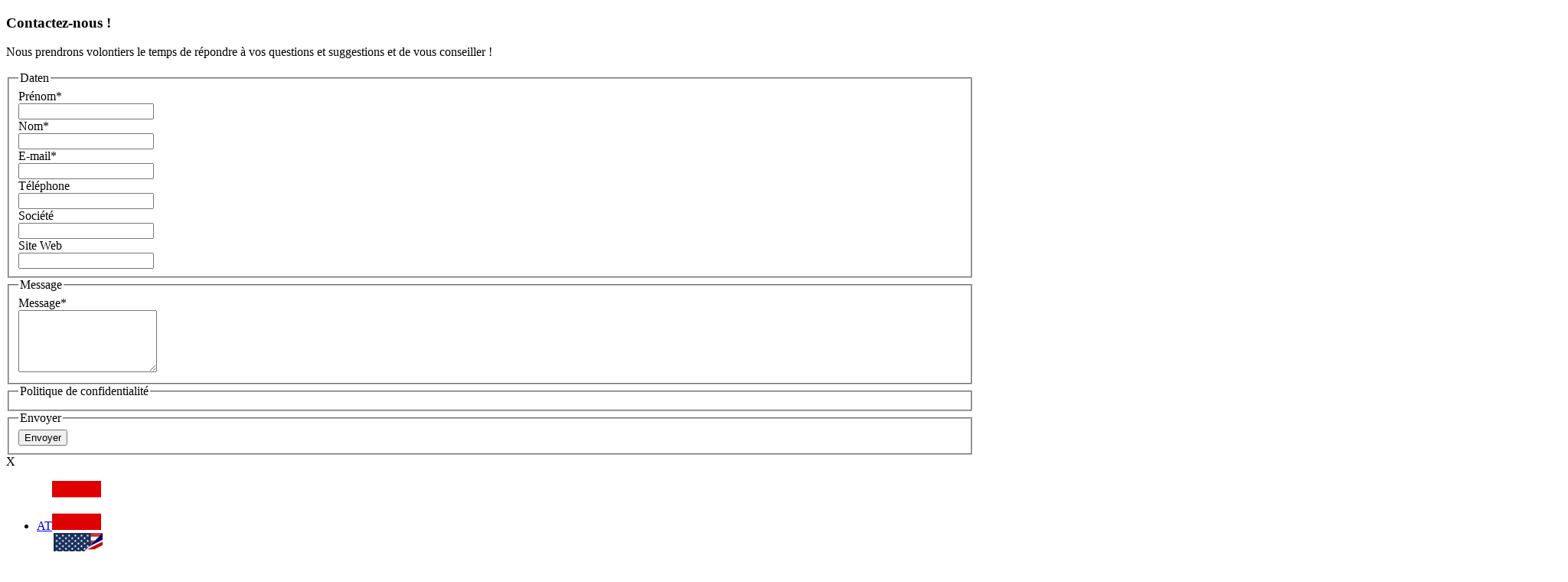

--- FILE ---
content_type: text/html; charset=utf-8
request_url: https://www.kitz-global.fr/lp/agence-de-traduction/traduction-de-sites-web-en-tcheque.html
body_size: 10509
content:
<!DOCTYPE html>
<html lang="fr-FR">
<head>

<meta charset="utf-8">
<!-- 
	Typo3 implementation FSnD Germany

	This website is powered by TYPO3 - inspiring people to share!
	TYPO3 is a free open source Content Management Framework initially created by Kasper Skaarhoj and licensed under GNU/GPL.
	TYPO3 is copyright 1998-2026 of Kasper Skaarhoj. Extensions are copyright of their respective owners.
	Information and contribution at https://typo3.org/
-->

<base href="https://www.kitz-global.fr/">
<link rel="shortcut icon" href="https://www.kitz-global.fr/fileadmin/bilder/favicon.png" type="image/png">

<meta name="generator" content="TYPO3 CMS" />
<meta name="description" content="Traduction de site Internet en tchèque pour toutes les branches – Agence de traduction certifiée ISO avec une qualité garantie" />
<meta name="viewport" content="width=device-width, user-scalable=yes" />
<meta name="keywords" content="traduction de sites Web tchèque, tchèque, site Web, site Internet, traduction, traductions, langues, rapide, localisation, expert, spécialiste, expérience, mots-clés, traducteur spécialisé, traducteurs spécialisés, qualité, CMS, références, coût, offre immédiate, boutique en ligne" />
<meta property="og:title" content="Traduction professionnelle de sites Web en tchèque" />
<meta property="og:description" content="Traduction de site Internet en tchèque pour toutes les branches – Agence de traduction certifiée ISO avec une qualité garantie" />
<meta name="twitter:card" content="summary" />
<meta name="twitter:title" content="Traduction professionnelle de sites Web en tchèque - Rapide et fiable" />
<meta name="twitter:description" content="Traduction de site Internet en tchèque pour toutes les branches – Agence de traduction certifiée ISO avec une qualité garantie" />
<meta name="made" content="FSnD Deutschland" />
<meta name="revisit-after" content="3 days" />
<meta name="identifier-url" content="https://www.kitz-global.fr" />
<meta name="abstract" content="Traduction de site Internet en tchèque pour toutes les branches – Agence de traduction certifiée ISO avec une qualité garantie" />


<link rel="stylesheet" type="text/css" href="https://www.kitz-global.fr/typo3conf/ext/om_cookie_manager/Resources/Public/Css/cookie_panel.css?1610920622" media="all">
<link rel="stylesheet" type="text/css" href="https://www.kitz-global.fr/typo3temp/assets/css/d42b6e1bdf.css?1731705792" media="all">
<link rel="stylesheet" type="text/css" href="https://www.kitz-global.fr/typo3conf/ext/fsnd_imageitems/Resources/Public/css/flexslider.css?1573523670" media="all">
<link rel="stylesheet" type="text/css" href="https://www.kitz-global.fr/typo3conf/ext/fsnd_imageitems/Resources/Public/css/fsndimageitems.css?1696277646" media="all">
<link rel="stylesheet" type="text/css" href="https://www.kitz-global.fr/typo3conf/ext/fsnd_videolist/Resources/Public/css/fsnd_videolist.css?1582627490" media="all">
<link rel="stylesheet" type="text/css" href="/typo3conf/ext/fsnd_translate/Resources/Public/Css/fsnd_translate.css?1652730079" media="all">
<link rel="stylesheet" type="text/css" href="/typo3conf/ext/fsnd_translate/Resources/Public/Css/dropzone.css?1610551963" media="all">
<link rel="stylesheet" type="text/css" href="/typo3conf/ext/fsnd_translate/Resources/Public/Css/animate.css?1609533495" media="all">
<link rel="stylesheet" type="text/css" href="/typo3conf/ext/fsnd_translate/Resources/Public/Css/font-awesome.min.css?1661478940" media="all">
<link rel="stylesheet" type="text/css" href="https://www.kitz-global.fr/typo3conf/ext/femanager/Resources/Public/Css/Main.min.css?1624567344" media="all">
<link rel="stylesheet" type="text/css" href="https://www.kitz-global.fr/typo3conf/ext/femanager/Resources/Public/Css/Additional.min.css?1624567344" media="all">
<link rel="stylesheet" type="text/css" href="https://www.kitz-global.fr/fileadmin/css/styles.css?1769602168" media="screen,print">
<link rel="stylesheet" type="text/css" href="https://www.kitz-global.fr/fileadmin/css/jquery-ui.css?1661476866" media="all">
<link rel="stylesheet" type="text/css" href="https://www.kitz-global.fr/fileadmin/css/bootstrap.min.css?1661476948" media="all">
<link rel="stylesheet" type="text/css" href="https://www.kitz-global.fr/fileadmin/css/bootstrap-select.min.css?1661476996" media="all">







<script id="om-cookie-consent" type="application/json">{"group-1":{"gtm":"essentiell"},"group-2":{"gtm":"google_analytics","cookie-1":{"header":["<!-- Global site tag (gtag.js) - Google Analytics -->\r\n<script async src=\"https:\/\/www.googletagmanager.com\/gtag\/js?id=G-VG9E1YMDBD\"><\/script>\r\n<script>\r\nwindow.dataLayer = window.dataLayer || [];\r\nfunction gtag(){dataLayer.push(arguments);}\r\ngtag('js', new Date());\r\n\r\ngtag('config', 'G-VG9E1YMDBD');\r\n<\/script>"]}}}</script>
<title>Traduction professionnelle de sites Web en tchèque - Rapide et fiable</title><link rel="apple-touch-icon" href="https://www.kitz-global.fr/apple-touch.png"/>            <!-- Matomo -->
            <script type="text/javascript">
        var _paq = window._paq = window._paq || [];
        /* tracker methods like "setCustomDimension" should be called before "trackPageView" */
        _paq.push(["setDocumentTitle", document.domain + "/" + document.title]);
        _paq.push(['trackPageView']);
        _paq.push(['enableLinkTracking']);
        (function() {
            var u="https://piwik.fsnd.net/";
            _paq.push(['setTrackerUrl', u+'matomo.php']);
            _paq.push(['setSiteId', '65']);
            var d=document, g=d.createElement('script'), s=d.getElementsByTagName('script')[0];
            g.type='text/javascript'; g.async=true; g.src=u+'matomo.js'; s.parentNode.insertBefore(g,s);
        })();
        </script>
        <!-- End Matomo Code -->  <!-- TrustBox script -->
<script type="text/javascript" src="//widget.trustpilot.com/bootstrap/v5/tp.widget.bootstrap.min.js" async></script>
<!-- End TrustBox script -->
    
    <script type="application/ld+json">
        {
        "@context": "https://schema.org",
        "@type": "LocalBusiness",
        "name": "Kitz Gobal e.U.",
        "url": "https://www.kitz-global.at",
        "logo": "https://www.kitz-global.at/fileadmin/templates/images/logo.svg",
        "image": "https://www.kitz-global.at/apple-touch.png",
        "address": {
                    "@type": "PostalAddress",
                    "streetAddress": "Niederhofen 22",
                    "postalCode": "6380",
                    "addressLocality": "St. Johann in Tirol",
                    "addressCountry": {
                                       "@type": "Country",
                                       "name": "AT"
                                      }
                    },
        "telephone": "+43-664-5856293"
        }
        </script>


<link rel="alternate" hreflang="de-AT" href="https://www.kitz-global.at/lp/uebersetzungsbuero/webseite-uebersetzung-tschechisch.html"/>
<link rel="alternate" hreflang="en-GB" href="https://www.kitz-global.co.uk/lp/translation-agency/website-translation-czech.html"/>
<link rel="alternate" hreflang="nl-NL" href="https://www.kitz-global.nl/lp/vertaalbureau/vertaling-website-tsjechisch.html"/>
<link rel="alternate" hreflang="fr-FR" href="https://www.kitz-global.fr/lp/agence-de-traduction/traduction-de-sites-web-en-tcheque.html"/>
<link rel="alternate" hreflang="de-DE" href="https://www.kitz-global.de/lp/uebersetzungsbuero/webseitenuebersetzung-tschechisch.html"/>
<link rel="alternate" hreflang="x-default" href="https://www.kitz-global.at/lp/uebersetzungsbuero/webseite-uebersetzung-tschechisch.html"/>

<link rel="canonical" href="https://www.kitz-global.fr/lp/agence-de-traduction/traduction-de-sites-web-en-tcheque.html"/>


<!-- This site is optimized with the Yoast SEO for TYPO3 plugin - https://yoast.com/typo3-extensions-seo/ -->
<script type="application/ld+json">[{"@context":"https:\/\/www.schema.org","@type":"BreadcrumbList","itemListElement":[{"@type":"ListItem","position":1,"item":{"@id":"https:\/\/www.kitz-global.fr\/","name":"root Kitz Global"}},{"@type":"ListItem","position":2,"item":{"@id":"https:\/\/www.kitz-global.fr\/landing-pages.html","name":"Landing Pages"}},{"@type":"ListItem","position":3,"item":{"@id":"https:\/\/www.kitz-global.fr\/lp\/agence-de-traduction.html","name":"Agence de traduction"}},{"@type":"ListItem","position":4,"item":{"@id":"https:\/\/www.kitz-global.fr\/lp\/agence-de-traduction\/traduction-de-sites-web-en-tcheque.html","name":"Traduction de sites Web en tch\u00e8que"}}]}];</script>
</head>
<body id="page" class="stdPage landingPage">



  <div id="topBarWrapper" class="pageContent">
      <div id="contactWrapper" class="contactWrapper"><div id="contactDropdown" class="stdContent">
<!-- FSnD Layout/Default.html layout: 0, frame: default -->
<div id="c8" class="frame frame-default frame-type-text frame-layout-0"><a id="c1967"></a><!-- FSnD Header/All.html layout: 0--><header class='linkAlign hasTextBody'
        ><!-- FSnD Partials Header/Header.html layout: 0, header layout: 3 --><h3 class=" headerItem headerItem3">
            
                  Contactez-nous !
               
			</h3><!-- FSnD Partials Header/Header.html end --></header><!-- FSnD Header/All.html end --><div class="contentBody" id="contentBody8"><!-- Text.html section Main --><p>Nous prendrons volontiers le temps de répondre à vos questions et suggestions et de vous conseiller !</p><!-- Text.html section Main end --><!-- after render section Main --></div></div>
<!-- FSnD Layout/Default.html end -->


<!-- FSnD Layout/Default.html layout: 0, frame: default -->
<div id="c60" class="frame frame-default frame-type-list frame-layout-0"><a id="c1968"></a><!-- FSnD Header/All.html layout: 0--><!-- FSnD Header/All.html end --><div class="contentBody" id="contentBody60"><div class="tx-powermail"><div class="container-fluid"><form data-parsley-validate="data-parsley-validate" data-validate="html5" data-powermail-ajax="true" data-powermail-form="1" enctype="multipart/form-data" name="field" class="powermail_form powermail_form_1 nolabel  " action="/lp/agence-de-traduction/traduction-de-sites-web-en-tcheque.html?tx_powermail_pi1%5Baction%5D=create&amp;tx_powermail_pi1%5Bcontroller%5D=Form&amp;cHash=bf3be232510d05c3f9a282073b996533#c60" method="post"><div><input type="hidden" name="tx_powermail_pi1[__referrer][@extension]" value="Powermail" /><input type="hidden" name="tx_powermail_pi1[__referrer][@vendor]" value="In2code" /><input type="hidden" name="tx_powermail_pi1[__referrer][@controller]" value="Form" /><input type="hidden" name="tx_powermail_pi1[__referrer][@action]" value="form" /><input type="hidden" name="tx_powermail_pi1[__referrer][arguments]" value="YTowOnt9939a915ceea8ea2929564d5f52181e4360f0cd2f" /><input type="hidden" name="tx_powermail_pi1[__referrer][@request]" value="a:4:{s:10:&quot;@extension&quot;;s:9:&quot;Powermail&quot;;s:11:&quot;@controller&quot;;s:4:&quot;Form&quot;;s:7:&quot;@action&quot;;s:4:&quot;form&quot;;s:7:&quot;@vendor&quot;;s:7:&quot;In2code&quot;;}f38ab889546f12039b7cdba605279f983779998e" /><input type="hidden" name="tx_powermail_pi1[__trustedProperties]" value="a:2:{s:5:&quot;field&quot;;a:8:{s:7:&quot;vorname&quot;;i:1;s:8:&quot;nachname&quot;;i:1;s:6:&quot;e_mail&quot;;i:1;s:7:&quot;telefon&quot;;i:1;s:5:&quot;firma&quot;;i:1;s:8:&quot;webseite&quot;;i:1;s:9:&quot;nachricht&quot;;i:1;s:4:&quot;__hp&quot;;i:1;}s:4:&quot;mail&quot;;a:1:{s:4:&quot;form&quot;;i:1;}}b074791cf30fe050d19f5c46a39c6d1926c5ae27" /></div><fieldset class="powermail_fieldset powermail_fieldset_1 layout2"><legend class="powermail_legend">Daten</legend><div class="row"><div class="powermail_fieldwrap powermail_fieldwrap_type_input powermail_fieldwrap_vorname layout2 "><label for="powermail_field_vorname" class="powermail_label" title="">
        Prénom<span class="mandatory">*</span></label><div class="powermail_field"><input required="required" aria-required="true" data-parsley-required-message="Ce champ doit être complété!" data-parsley-trigger="change" class="powermail_input  " id="powermail_field_vorname" type="text" name="tx_powermail_pi1[field][vorname]" value="" /></div></div><div class="powermail_fieldwrap powermail_fieldwrap_type_input powermail_fieldwrap_nachname layout2 "><label for="powermail_field_nachname" class="powermail_label" title="">
        Nom<span class="mandatory">*</span></label><div class="powermail_field"><input required="required" aria-required="true" data-parsley-required-message="Ce champ doit être complété!" data-parsley-trigger="change" class="powermail_input  " id="powermail_field_nachname" type="text" name="tx_powermail_pi1[field][nachname]" value="" /></div></div></div><div class="row"><div class="powermail_fieldwrap powermail_fieldwrap_type_input powermail_fieldwrap_e_mail layout2 "><label for="powermail_field_e_mail" class="powermail_label" title="">
        E-mail<span class="mandatory">*</span></label><div class="powermail_field"><input required="required" aria-required="true" data-parsley-required-message="Ce champ doit être complété!" data-parsley-trigger="change" data-parsley-error-message="Ceci n'est pas une adresse e-mail valide !" class="powermail_input  " id="powermail_field_e_mail" type="email" name="tx_powermail_pi1[field][e_mail]" value="" /></div></div><div class="powermail_fieldwrap powermail_fieldwrap_type_input powermail_fieldwrap_telefon layout2 "><label for="powermail_field_telefon" class="powermail_label" title="">
        Téléphone
    </label><div class="powermail_field"><input class="powermail_input  " id="powermail_field_telefon" type="text" name="tx_powermail_pi1[field][telefon]" value="" /></div></div></div><div class="row"><div class="powermail_fieldwrap powermail_fieldwrap_type_input powermail_fieldwrap_firma layout2 "><label for="powermail_field_firma" class="powermail_label" title="">
        Société
    </label><div class="powermail_field"><input class="powermail_input  " id="powermail_field_firma" type="text" name="tx_powermail_pi1[field][firma]" value="" /></div></div><div class="powermail_fieldwrap powermail_fieldwrap_type_input powermail_fieldwrap_webseite layout2 "><label for="powermail_field_webseite" class="powermail_label" title="">
        Site Web
    </label><div class="powermail_field"><input class="powermail_input  " id="powermail_field_webseite" type="text" name="tx_powermail_pi1[field][webseite]" value="" /></div></div></div></fieldset><fieldset class="powermail_fieldset powermail_fieldset_2 layout1"><legend class="powermail_legend">Message</legend><div class="row"><div class="powermail_fieldwrap powermail_fieldwrap_type_textarea powermail_fieldwrap_nachricht layout1 "><label for="powermail_field_nachricht" class="powermail_label" title="">
        Message<span class="mandatory">*</span></label><div class="powermail_field"><textarea required="required" aria-required="true" data-parsley-required-message="Ce champ doit être complété!" data-parsley-trigger="change" rows="5" cols="20" class="powermail_textarea  " id="powermail_field_nachricht" name="tx_powermail_pi1[field][nachricht]"></textarea></div></div></div></fieldset><fieldset class="powermail_fieldset powermail_fieldset_4 layout1"><legend class="powermail_legend">Politique de confidentialité</legend></fieldset><fieldset class="powermail_fieldset powermail_fieldset_3 layout3"><legend class="powermail_legend">Envoyer</legend><div class="row"><div class="powermail_fieldwrap powermail_fieldwrap_type_submit powermail_fieldwrap_senden layout3 "><div class="powermail_field "><input class="powermail_submit" type="submit" value="Envoyer" /></div></div></div></fieldset><input class="powermail_form_uid" type="hidden" name="tx_powermail_pi1[mail][form]" value="1" /><div style="margin-left: -99999px; position: absolute;"><label for="powermail_hp_1">
			Ne remplissez pas ce champ!
		</label><input autocomplete="new-powermail-hp" id="powermail_hp_1" type="text" name="tx_powermail_pi1[field][__hp]" value="" /></div></form></div></div>
<!-- after render section Main --></div></div>
<!-- FSnD Layout/Default.html end -->

<div id="closeContact">X</div></div></div>
     <div id="topBar" class="stdContent">
        <div id="langMenu"><ul id="langList" class="menu langMenu" data-typoscript="1"><li class="langMenuItem"><a href="https://www.kitz-global.at/lp/uebersetzungsbuero/webseite-uebersetzung-tschechisch.html" title="Österreich">AT<img src="/typo3conf/ext/fsnd_translate/Resources/Public/Icons/Flags/AT.png" title="Österreich" alt="Österreich" class="langFlag" /></a></li><li class="langMenuItem"><a href="https://www.kitz-global.co.uk/lp/translation-agency/website-translation-czech.html" title="English">EN<img src="/typo3conf/ext/fsnd_translate/Resources/Public/Icons/Flags/en-us-gb.png" title="English" alt="English" class="langFlag" /></a></li><li class="langMenuItem"><a href="https://www.kitz-global.nl/lp/vertaalbureau/vertaling-website-tsjechisch.html" title="Nederland">NL<img src="/typo3conf/ext/fsnd_translate/Resources/Public/Icons/Flags/NL.png" title="Nederland" alt="Nederland" class="langFlag" /></a></li><li class="active langMenuItem"><a href="/lp/agence-de-traduction/traduction-de-sites-web-en-tcheque.html" title="France">FR<img src="/typo3conf/ext/fsnd_translate/Resources/Public/Icons/Flags/FR.png" title="France" alt="France" class="langFlag" /></a></li><li class="langMenuItem"><a href="https://www.kitz-global.de/lp/uebersetzungsbuero/webseitenuebersetzung-tschechisch.html" title="Deutsch">DE<img src="/typo3conf/ext/fsnd_translate/Resources/Public/Icons/Flags/DE.png" title="Deutsch" alt="Deutsch" class="langFlag" /></a></li></ul></div>
        
      <div id="logo"><a href="https://www.kitz-global.fr/" title="Kitz Global Übersetzungen"><img src="https://www.kitz-global.fr/fileadmin/templates/images/logo.svg" width="240" height="81"   alt="Kitz Global Übersetzungen" title="Kitz Global Übersetzungen" ></a></div>
		  
      <div id="topMenu"><span class="topMenuItem phoneLinkWrapper"><a href="tel:+43535261571" title="Appelez-nous" class="phoneLink topMenuLink"><img src="/fileadmin/templates/images/phone-blue.svg" title="Appelez-nous" alt="Appelez-nous" class="topMenuIcon" width="20" height="20" /></a></span><span class="topMenuItem kontaktWrapper"><a href="/contact.html" title="Contactez-nous" class="kontaktLink topMenuLink"><img src="/fileadmin/templates/images/mail-blue.svg" title="Contactez-nous" alt="Contactez-nous" class="kontaktLink topMenuIcon" width="20" height="20" /></a></span></div>
      <div id="mainMenuWrapper"><div id="mainMenuHeader"><div id="mainMenuTitle"><span id="mainMenuLabel">Menu</span><span id="mainMenuIcons"><div id="closedMenuIcon" class="mainMenuIcon"></div><div id="openedMenuIcon" class="mainMenuIcon"></div></span></div></div><div id="mainMenuInnerWrapper"><ul id="mainMenu" class="sf-menu level1 menu"><li class="level1 firstItem mainMenuItem mainMenuItem11 pageMenuType2" data-id="11"><a href="/portail-de-traduction.html" title="Portail de traduction" class="menuItemLink menuLinkLevel1">Portail de traduction</a></li><li class="level1 mainMenuItem mainMenuItem5 pageMenuType4" data-id="5"><a href="/nos-services.html" title="Professionelle Übersetzungen" class="menuItemLink menuLinkLevel1">Nos services</a><div class="submenuButton"><div class="submenuButtonInner"></div></div><ul class="level2 menu"><li class="level2 menuItem menuItem19"><a href="/nos-services/traduction-dans-toutes-les-langues.html" title="Übersetzungen in alle Sprachen" class="menuItemLink menuLinkLevel2">Traduction dans toutes les langues</a></li><li class="level2 menuItem menuItem20"><a href="/nos-services/traductions-specialisees.html" title="Fachübersetzungen für alle Branchen" class="menuItemLink menuLinkLevel2">Traductions spécialisées</a></li><li class="level2 menuItem menuItem59"><a href="/nos-services/traduction-certifiee.html" title="Beglaubigte Übersetzung für alle Sprachen" class="menuItemLink menuLinkLevel2">Traduction certifiée</a></li><li class="level2 menuItem menuItem56"><a href="/nos-services/traduction-technique.html" title="Technische Übersetzung mit Qualitätsgarantie" class="menuItemLink menuLinkLevel2">Traduction technique</a></li><li class="level2 menuItem menuItem57"><a href="/nos-services/traduction-medicale-et-pharmaceutique.html" title="Medizinische Übersetzung – Fachübersetzungen Gesundheitswesen" class="menuItemLink menuLinkLevel2">Traduction médicale et pharmaceutique</a></li><li class="level2 menuItem menuItem58"><a href="/nos-services/traduction-juridique.html" title="Juristische Übersetzung für Unternehmen und privat" class="menuItemLink menuLinkLevel2">Traduction juridique</a></li><li class="level2 menuItem menuItem60"><a href="/nos-services/traduction-financiere.html" title="Finanz-Übersetzung – Fachübersetzungen Wirtschaft und Finanzen" class="menuItemLink menuLinkLevel2">Traduction financière</a></li><li class="level2 menuItem menuItem61"><a href="/nos-services/traduction-marketing.html" title="Marketing Übersetzung – Fachübersetzungen Marketing, Werbung, PR" class="menuItemLink menuLinkLevel2">Traduction marketing</a></li><li class="level2 menuItem menuItem62"><a href="/nos-services/traduction-touristique.html" title="Touristische Übersetzung – Fachübersetzungen für die Tourismusbranche" class="menuItemLink menuLinkLevel2">Traduction touristique</a></li><li class="level2 menuItem menuItem63"><a href="/nos-services/traduction-de-site-web.html" title="Homepage Übersetzung – Übersetzung von Webseiten und Online-Shops" class="menuItemLink menuLinkLevel2">Traduction de site Web</a></li><li class="level2 menuItem menuItem80"><a href="/nos-services/traduction-express.html" title="Traduction express" class="menuItemLink menuLinkLevel2">Traduction express</a></li><li class="level2 menuItem menuItem82"><a href="/nos-services/service-pour-les-entrepreneurs.html" title="Service pour les entrepreneurs" class="menuItemLink menuLinkLevel2">Service pour les entrepreneurs</a></li><li class="level2 menuItem menuItem81"><a href="/nos-services/traduction-en-ligne.html" title="Traduction en ligne" class="menuItemLink menuLinkLevel2">Traduction en ligne</a></li></ul></li><li class="level1 mainMenuItem mainMenuItem79 pageMenuType0" data-id="79"><a href="/qualite-garantie-et-securite.html" title="Qualité garantie et sécurité" class="menuItemLink menuLinkLevel1">Qualité garantie et sécurité</a></li><li class="level1 mainMenuItem mainMenuItem78 pageMenuType4" data-id="78"><a href="/a-propos-de-nous.html" title="À propos de nous" class="menuItemLink menuLinkLevel1">À propos de nous</a><div class="submenuButton"><div class="submenuButtonInner"></div></div><ul class="level2 menu"><li class="level2 menuItem menuItem21"><a href="/a-propos-de-nous/notre-equipe.html" title="Team" class="menuItemLink menuLinkLevel2">Notre équipe</a></li><li class="level2 menuItem menuItem6"><a href="/a-propos-de-nous/references.html" title="Referenzen- Unsere Kunden" class="menuItemLink menuLinkLevel2">Références</a></li><li class="level2 menuItem menuItem13"><a href="/a-propos-de-nous/partenaires.html" title="Unsere Partner" class="menuItemLink menuLinkLevel2">Partenaires</a></li></ul></li><li class="level1 mainMenuItem mainMenuItem22 pageMenuType0" data-id="22"><a href="/faq.html" title="FAQ" class="menuItemLink menuLinkLevel1">FAQ</a></li><li class="level1 mainMenuItem mainMenuItem9 pageMenuType4" data-id="9"><a href="/contact.html" title="Kontakt - Kitz Global Übersetzungen" class="menuItemLink menuLinkLevel1">Contact</a></li><li class="level1 lastItem mainMenuItem mainMenuItem4 pageMenuType1" data-id="4"><a href="/" title="Ihr Übersetzungsdienst mit Qualitätsgarantie" class="menuItemLink menuLinkLevel1">Accueil</a></li></ul></div></div>
         


    <!-- Breadcrumb.html got Breadcrumb -->
    <style>
        #breadCrumb { display: flex; justify-content: flex-end; align-items: center; column-gap: 0.5rem; position: absolute; right: -1rem; bottom: -2.5rem; padding-top: 1rem; font-size: max(12px, 0.8em); color: #000000;}
        #breadCrumb > span { white-space: nowrap; }
        nav[aria-label="Breadcrumb"] ol { display: flex; gap: 0.5rem; flex-wrap: wrap; padding-inline: 0; padding-bottom: 0; padding-top: 1rem; margin-left: 0; list-style: none; }
        nav[aria-label="Breadcrumb"] li::after { content: "›"; margin: 0 0.5rem; }
        nav[aria-label="Breadcrumb"] li:last-child::after { content: ""; }
    </style><nav aria-label="Breadcrumb" id="breadCrumb" itemscope itemtype="https://schema.org/BreadcrumbList"><span>Vous êtes ici:</span><ol><li itemprop="itemListElement" itemscope itemtype="https://schema.org/ListItem"><a href="/lp/agence-de-traduction.html" itemprop="item" title=""><span itemprop="name">Agence de traduction</span></a><meta itemprop="position" content="2" /></li><li itemprop="itemListElement" itemscope itemtype="https://schema.org/ListItem"><span itemprop="name">Traduction de sites Web en tchèque</span><meta itemprop="position" content="3" /></li></ol></nav>
    
    <script type="application/ld+json">
        {
            "@context": "https://schema.org",
            "@type": "BreadcrumbList",
            "itemListElement": [
                 
                {
                    "@type": "ListItem",
                    "position": 2,
                    "name": "Agence de traduction",
                    "item": "https://www.kitz-global.fr/lp/agence-de-traduction.html"
                },     
                {
                    "@type": "ListItem",
                    "position": 3,
                    "name": "Traduction de sites Web en tchèque"
                } 
            ]
        }
    </script>



     </div>
   </div>
<div id="contentWrapper" class="pageContent pageContentfr">
  <div id="centreAreaWrapper">
      
    <div id="centreArea">
       <!--TYPO3SEARCH_begin-->
      <div id="indexBannerWrapper" class="stdContent"><div id="indexBanner"><img src="https://www.kitz-global.fr/fileadmin/bilder/siegel/KG_Qualitaetssiegel_FR.svg" width="160" height="236"   alt="Qualité garantie certifiée ISO 17100" title="Qualité garantie certifiée ISO 17100" ></div></div><main id="mainContent"><section>
<!-- FSnD Layout/Default.html layout: 0, frame: default -->
<div id="c3148" class="frame frame-default frame-type-list frame-layout-0"><!-- FSnD Header/All.html layout: 0--><!-- FSnD Header/All.html end --><div class="contentBody" id="contentBody3148"><!-- Show.html --><div id="parallaxSection3148" class="parallaxItemGroup parallaxItemGroup0 parallaxItems"><!-- ImageElement/Properties.html displayType:  0 --><!-- ImageElement/PrallaxBackground.html --><div class='fsndRespImageWrap parallax-container' 
       id="fsndRespImageWrap3148" 
       data-speed="0.0" 
       data-bleed="0" 
       data-image-id="3148" 
       data-parallax="scroll" 
       data-headerItem="" 
       data-animate="0" 
       data-animation-type="" 
       data-animation-special="" 
       data-animate-trigger="" 
       data-animate-trigger-value="" 
       data-image-height="0.4"><div class='parallaxImageContainer sliderImageGroup' data-imagecount='1' id="parallaxImageContainer3148"><div class='fsndRespImageItem fsndRespImageItem1'
             id="fsndRespImageItem3148-1"
             
        ><img class="parallaxImage parallaxImage1 lazyload parallaxItem2" id="fsndRespImage3148-1" title="Homepage Übersetzung" alt="Homepage Übersetzung" src="https://www.kitz-global.fr/fileadmin/bilder/header/Homepage_U__2_FINAL.jpg" width="1702" height="630" /></div></div></div><!-- ImageElement/PrallaxBackground.html end --><!-- ParallaxTextElement.html --><!-- ParallaxTextElement.html end --><!-- ImageElement/Properties.html end --></div><!-- Show.html end --><!-- after render section Main --></div></div>
<!-- FSnD Layout/Default.html end -->

<article class="contentItem contentItemheader contentItemLayout0 styledefault contentHeaderType1"><div class="articleInnerWrapper"><div class="articleInner">
<!-- FSnD Layout/Default.html layout: 0, frame: default -->
<div id="c3149" class="frame frame-default frame-type-header frame-layout-0"><!-- FSnD Header/All.html layout: 0--><header class='linkAligncenter'
        ><!-- FSnD Partials Header/Header.html layout: 0, header layout: 1 --><h1 class="ce-headline-center mainHeader mainHeader1">
            
                  Traduction spécialisée en tchèque de sites Web
               
			</h1><!-- FSnD Partials Header/Header.html end --></header><!-- FSnD Header/All.html end --><div class="contentBody" id="contentBody3149"><!-- after render section Main --></div></div>
<!-- FSnD Layout/Default.html end -->

</div></div></article><article class="contentItem contentItemtext contentItemLayout0 styledefault contentHeaderType100"><div class="articleInnerWrapper"><div class="articleInner">
<!-- FSnD Layout/Default.html layout: 0, frame: default -->
<div id="c3150" class="frame frame-default frame-type-text frame-layout-0"><!-- FSnD Header/All.html layout: 0--><!-- FSnD Header/All.html end --><div class="contentBody" id="contentBody3150"><!-- Text.html section Main --><p>Votre site Web est votre carte de visite pour le monde, la première et la meilleure façon de présenter votre entreprise ou votre organisation à l’étranger.</p><p>KitzGlobal est une <a href="/">agence de traduction</a> certifiée ISO. Nous sommes spécialisés dans les traductions en tchèque et les réalisons avec le plus grand soin dans chaque domaine spécialisé. Nous vous offrons une <a href="/qualite-garantie-et-securite.html">qualité garantie</a> pour tous les types de traduction !</p><p>&nbsp;</p><p><strong>Localisation</strong></p><p>Avec la localisation de sites Web, KitzGlobal crée toute une gamme d’avantages pour votre entreprise. Vous communiquez ainsi directement avec vos clients, tout en crédibilisant votre marque sur le marché spécifique et en instaurant la confiance. Avec la localisation, vous augmentez par ailleurs l’expérience utilisateur générale de votre site Web et donc vos ventes.</p><p>&nbsp;</p><p>La localisation est le processus d’adaptation de votre langue à un marché étranger et au public local. La <a href="/nos-services/traduction-de-site-web.html">traduction de sites Web</a> consiste à adapter la langue de votre site à un marché et à une culture spécifiques. Il est important de prendre en compte les différences culturelles et linguistiques afin de concevoir le site Web de manière attrayante pour le consommateur. La localisation de votre site Web est donc la toute première étape pour atteindre un marché mondial.</p><p>&nbsp;</p><p><strong>Traducteurs spécialisés en tchèque</strong></p><p>Kitz Global traduit dans toutes les langues et tous les dialectes. Notre équipe se compose exclusivement de <a href="/nos-services/traductions-specialisees.html">traducteurs spécialisés </a>hautement qualifiés et de langue maternelle. Ils ont tous au moins 10 ans d’expérience en tant que traducteur, des diplômes universitaires et des qualifications professionnelles supplémentaires dans leur domaine.</p><p>&nbsp;</p><!-- Text.html section Main end --><!-- after render section Main --></div></div>
<!-- FSnD Layout/Default.html end -->

</div></div></article><article class="contentItem contentItemtextpic contentItemLayout0 styledefault contentHeaderType100"><div class="articleInnerWrapper"><div class="articleInner">
<!-- FSnD Layout/Default.html layout: 0, frame: default -->
<div id="c3151" class="frame frame-default frame-type-textpic frame-layout-0"><div class="contentBody" id="contentBody3151"><!-- FSnD Textpic.html in Content/Templates 
     has frame: 'default' 
     layout: '0' 
 --><!-- gallery horizontal: right 
        --><div class="ce-textpic ce-right ce-intext ce-nowrap"><div class="ce-bodytext"><!-- FSnD Header/All.html layout: 0--><!-- FSnD Header/All.html end --><p><strong>Coût d’une traduction de site Web en tchèque</strong></p><p>Le calcul du prix est basé sur le nombre de mots sources. Plus le volume est important, plus le prix au mot source est bas, et plus il y a de langues traduites, plus le prix de chaque langue est bas.</p><p class="align-center"><strong>&gt;&gt;<a href="/portail-de-traduction.html">Offre en ligne pour votre site Web</a>&lt;&lt;</strong></p><p>Pour un volume de plus de 4&nbsp;000 mots et/ou plusieurs langues, nous vous établirons volontiers une offre individuelle. Envoyez-nous simplement l’URL de votre site Web ou votre demande par <a href="javascript:linkTo_UnCryptMailto(%27ocknvq%2CkphqBmkvb%5C%2Finqdcn0cv%27);" title="Demande">mail.</a></p><p>&nbsp;</p></div><!-- FSnD Media / Gallery.html layout: 0 --><div class="ce-gallery ceColumns1" data-ce-columns="1" data-ce-images="1"><div class="ce-row"><div class="ce-column"><!-- FSnD Media / Type.html --><!-- defaultCase: layout: 0  --><figure class="image"><!-- FSnD Media/Rendering/Image.html layout: 0 , width:  2000, extension jpg --><img class="image-embed-item image-embed-item0" style="width: 2000px; height: 2000px" title="Professioneller Service" alt="Professioneller Service" src="https://www.kitz-global.fr/fileadmin/_processed_/6/5/csm_Haken_Kopie_7c78836cf7.jpg" width="2000" height="2000" /><!-- FSnD Media/Rendering/Image.html end --></figure><!-- FSnD Media / Type.html  end --></div></div></div><!-- FSnD Media / Gallery.html end --><div class="clear"></div></div><!-- after render section Main --></div></div>
<!-- FSnD Layout/Default.html end -->

</div></div></article></section></main>
       <!--TYPO3SEARCH_end-->
    </div>
  </div>
  
</div> 
  <div id="footerWrapper" class="pageContent">
    <div id="footer" class="stdContent">
        <div id="footerLogo"><img src="https://www.kitz-global.fr/fileadmin/templates/images/KG_since2005Logo_auf_RGB_negativ.svg" width="340" height="66"   alt="Kitz Global 15 ans Services de traduction professionnels" title="Kitz Global 15 ans Services de traduction professionnels" ></div>
       <div id="footerInfoArea">
        <div id="footerContact"><div id="footerContactHeader" class="footerHeaderItem">Pour nous joindre</div><div id="footerContactItemPhone" class="footerContactItem"><span id="footerContactIconPhoneWrapper" class="footerContactIconWrapper"><img src="/fileadmin/templates/images/phone-white.svg" title="Appelez-nous" alt="Appelez-nous" width="40" height="40" /></span><span id="footerContactTextPhone" class="footerContactText">+43 (0) 664 5856 293</span></div><div id="footerContactItemEmail" class="footerContactItem"><span id="footerContactIconEmailWrapper" class="footerContactIconWrapper"><img src="/fileadmin/templates/images/mail-white.svg" title="Contactez-nous" alt="Contactez-nous" width="40" height="40" /></span><span id="footerContactTextPhone" class="footerContactText">info@kitz-global.com</span></div></div>
          <div id="footerMenuWrapper">
           <div id="footerMenu1Wrapper"><div id="footerMenuHeader1" class="footerHeaderItem">L’entreprise</div><div id="footerMenu1" class="footerMenu"><ul class="menu bottomMenu" id="bottomMenu1"><li class="level1 menuItem bottomMenuItem"><a href="/qualite-garantie-et-securite.html" title="Qualité garantie et sécurité">Qualité garantie et sécurité</a></li><li class="level1 menuItem bottomMenuItem"><a href="/a-propos-de-nous.html" title="À propos de nous">À propos de nous</a></li><li class="level1 menuItem bottomMenuItem"><a href="/faq.html" title="FAQ">FAQ</a></li></ul></div></div>
           <div id="footerMenu2Wrapper"><div id="footerMenuHeader2" class="footerHeaderItem">Informations juridiques</div><div id="footerMenu2" class="footerMenu"><ul class="menu bottomMenu" id="bottomMenu2"><li class="level1 menuItem bottomMenuItem"><a href="/site-info/mentions-legales-cgv.html" title="Impressum - AGB">Mentions légales – CGV</a></li><li class="level1 menuItem bottomMenuItem"><a href="/site-info/politique-de-confidentialite.html" title="Datenschutzrichtlinien">Politique de confidentialité</a></li><li class="level1 menuItem bottomMenuItem"><a href="/plan-du-site.html" title="Sitemap - Kitz Global">Plan du site</a></li><li class="level1 menuItem bottomMenuItem"><a href="/contact.html" title="Kontakt - Kitz Global Übersetzungen">Contact</a></li></ul></div></div>
          </div>
       </div>
  </div>
        <div id="socialMenuWrapper" class="footerItem"><div id="socialMenu" class="socialMenu stdContent"><span id="facebookItem" class="socialMenuItem"><a href="https://www.facebook.com/kitzglobal" title="Suivez-nous sur Facebook" target="_blank"><img src="/fileadmin/templates/images/Icon_Facebook.svg" title="Suivez-nous sur Facebook" alt="Suivez-nous sur Facebook" class="socialMenuIcon" width="24" height="24" /></a></span><span id="instagramItem" class="socialMenuItem"><a href="https://www.instgram.com" title="Suivez-nous sur Instagram" target="_blank"><img src="/fileadmin/templates/images/Icon_Instagram.svg" title="Suivez-nous sur Instagram" alt="Suivez-nous sur Instagram" class="socialMenuIcon" width="24" height="24" /></a></span><span id="linkedInItem" class="socialMenuItem"><a href="https://www.linkedin.com/company/71804291/" title="Suivez-nous sur LinkedIn" target="_blank"><img src="/fileadmin/templates/images/Icon_Linkedin.svg" title="Suivez-nous sur LinkedIn" alt="Suivez-nous sur LinkedIn" class="socialMenuIcon" width="24" height="24" /></a></span></div></div>
 </div>
   <div class="stoererBottom" id="stoererBottom">
<!-- FSnD Layout/Default.html layout: 0, frame: default -->
<div id="c4345" class="frame frame-default frame-type-image frame-layout-0"><a id="c4349"></a><!-- FSnD Header/All.html layout: 0--><!-- FSnD Header/All.html end --><div class="contentBody" id="contentBody4345"><div class="ce-image ce-center ce-above"><!-- FSnD Media / Gallery.html layout: 0 --><div class="ce-gallery ceColumns1" data-ce-columns="1" data-ce-images="1"><div class="ce-outer"><div class="ce-inner"><div class="ce-row"><div class="ce-column"><!-- FSnD Media / Type.html --><!-- defaultCase: layout: 0  --><figure class="image"><a href="/portail-de-traduction.html" title="offre de traduction en quelques secondes"><!-- FSnD Media/Rendering/Image.html layout: 0 , width:  280, extension svg --><!--
               <object type="image/svg+xml" src="/fileadmin//bilder/siegel/offre-online.svg">
               --><img class="image-embed-item image-embed-item0" style="width: 280px; height: 47px" title="offre de traduction en quelques secondes" alt="offre de traduction en quelques secondes" src="https://www.kitz-global.fr/fileadmin/bilder/siegel/offre-online.svg" width="280" height="47" /><!--
               </object>
               --><!-- FSnD Media/Rendering/Image.html end --></a></figure><!-- FSnD Media / Type.html  end --></div></div></div></div></div><!-- FSnD Media / Gallery.html end --></div><!-- after render section Main --></div></div>
<!-- FSnD Layout/Default.html end -->

</div>
   <div id="debugWindow">
   </div>
<!-- Debug info:
 page layout:  6
 page level:   0
 browser:      unknown
 -->
<script id="powermail_marketing_information" data-pid="514" data-language="4"></script>
	<div class="tx-om-cookie-consent">
		
		<div class="om-cookie-panel" data-omcookie-panel="1">
			<h3>Notre site utilise des cookies</h3>
			<div class="cookie-panel__selection">
				<form>
					
						<div class="cookie-panel__checkbox-wrap">
							<input class="cookie-panel__checkbox cookie-panel__checkbox--state-inactiv" autocomplete="off" data-omcookie-panel-grp="1" id="group-1" type="checkbox" checked=1 data-omcookie-panel-essential="1" disabled="disabled" value="group-1" />
							<label for="group-1">Cookies de session essentiels</label>
						</div>
					
						<div class="cookie-panel__checkbox-wrap">
							<input class="cookie-panel__checkbox " autocomplete="off" data-omcookie-panel-grp="1" id="group-2" type="checkbox"  value="group-2" />
							<label for="group-2">Google Analytics</label>
						</div>
					
				</form>
			</div>
			<div class="cookie-panel__description">
				<p> Afin de garantir à nos visiteurs une meilleure expérience, nous utilisons des cookies. Les cookies sont de petits éléments d'information qui sont stockés dans votre navigateur. </p>
			</div>
			<div class="cookie-panel__control">
				<button data-omcookie-panel-save="all" class="cookie-panel__button cookie-panel__button--color--green">Accepter tout</button>
				
					<button data-omcookie-panel-save="min" class="cookie-panel__button">N&#039;acceptez que les cookies essentiels</button>
				
				<button data-omcookie-panel-save="save" class="cookie-panel__button">Sauver et fermer</button>
			</div>
			
				<div class="cookie-panel__link"><a href="/site-info/politique-de-confidentialite.html">En savoir plus sur les cookies utilisés</a></div>
			
			<div class="cookie-panel__attribution">
				<a href="https://olli-machts.de" target="_blank">Cookie optin by Olli machts</a>
			</div>
		</div>
	
	</div>

<script src="https://www.kitz-global.fr/fileadmin/scripts/jquery.min.js?1661477057" type="text/javascript"></script>
<script src="https://www.kitz-global.fr/typo3conf/ext/fsnd_imageitems/Resources/Public/js/modernizr.js?1573523670" type="text/javascript"></script>
<script src="https://www.kitz-global.fr/typo3conf/ext/fsnd_imageitems/Resources/Public/js/fsndimageitems.js?1606774285" type="text/javascript"></script>
<script src="https://www.kitz-global.fr/typo3conf/ext/fsnd_imageitems/Resources/Public/js/parallax.js?1582625576" type="text/javascript"></script>
<script src="https://www.kitz-global.fr/typo3conf/ext/fsnd_imageitems/Resources/Public/js/jquery.flexslider.js?1573523670" type="text/javascript"></script>
<script src="/typo3conf/ext/fsnd_translate/Resources/Public/Js/fsnd_translate.js?1698852326" type="text/javascript"></script>
<script src="/typo3conf/ext/fsnd_translate/Resources/Public/Js/dropzone.js?1609362005" type="text/javascript"></script>
<script src="/typo3conf/ext/fsnd_translate/Resources/Public/Js/bootstrap-notify.min.js?1609533502" type="text/javascript"></script>
<script src="https://www.kitz-global.fr/fileadmin/scripts/jquery-ui.min.js?1661477107" type="text/javascript"></script>
<script src="https://www.kitz-global.fr/fileadmin/scripts/jquery.mousewheel.js?1575723267" type="text/javascript"></script>
<script src="https://www.kitz-global.fr/fileadmin/scripts/popper.min.js?1680297627" type="text/javascript"></script>
<script src="https://www.kitz-global.fr/fileadmin/scripts/bootstrap.min.js?1680297627" type="text/javascript"></script>
<script src="https://www.kitz-global.fr/fileadmin/scripts/bootstrap-select.min.js?1680297627" type="text/javascript"></script>
<script src="https://www.kitz-global.fr/fileadmin/scripts/index.umd.js?1680297627" type="text/javascript"></script>



<script src="https://www.kitz-global.fr/typo3temp/assets/js/5508b6c4f0.js?1731705792" type="text/javascript"></script>
<script src="https://www.kitz-global.fr/typo3conf/ext/om_cookie_manager/Resources/Public/Js/om_cookie_main.js?1610920622" type="text/javascript"></script>
<script src="https://www.kitz-global.fr/typo3conf/ext/powermail/Resources/Public/JavaScript/Libraries/jquery.datetimepicker.min.js?1755697809" type="text/javascript"></script>
<script src="https://www.kitz-global.fr/typo3conf/ext/powermail/Resources/Public/JavaScript/Libraries/parsley.min.js?1755697809" type="text/javascript"></script>
<script src="https://www.kitz-global.fr/typo3conf/ext/powermail/Resources/Public/JavaScript/Powermail/Tabs.min.js?1755697809" type="text/javascript"></script>
<script src="https://www.kitz-global.fr/typo3conf/ext/powermail/Resources/Public/JavaScript/Powermail/Form.min.js?1755697809" type="text/javascript"></script>
<script src="https://www.kitz-global.fr/typo3conf/ext/fsnd_videolist/Resources/Public/js/fsnd_videolist.js?1582626989" type="text/javascript"></script>
<script src="https://www.kitz-global.fr/typo3conf/ext/powermail/Resources/Public/JavaScript/Powermail/Marketing.min.js?1755697809" type="text/javascript"></script>
<script src="https://www.kitz-global.fr/typo3conf/ext/femanager/Resources/Public/JavaScript/Validation.min.js?1624567344" type="text/javascript"></script>
<script src="https://www.kitz-global.fr/typo3conf/ext/femanager/Resources/Public/JavaScript/Femanager.min.js?1624567344" type="text/javascript"></script>
<script src="https://www.kitz-global.fr/fileadmin/scripts/fsnd.js?1738658437" type="text/javascript" defer="defer"></script>




                  <script>
<!-- /*********   FSnD statistics    Copyright:  FSnD(Klaus@FSnD.de)   ************/-->
<!--
fsnd_statistics = new Image(1,1);
fsnd_single_page = new Image(1,1);
fsnd_statistics.src = "https://statistics.fsnd.de/add_stats.php?id=5&pwd=Johann23&refer="+escape(document.referrer)+"&scrd="+screen.colorDepth+"&scrw="+screen.width+"&doc_url="+document.URL;
fsnd_single_page.src = "https://statistics.fsnd.de/single_page.php?id=5&pwd=Johann23&url="+document.URL;
//-->
</script>


</body>
</html>
<!-- Cached page generated 01-02-26 18:45. Expires 02-02-26 18:45 -->

--- FILE ---
content_type: image/svg+xml
request_url: https://www.kitz-global.fr/fileadmin/templates/images/Icon_Instagram.svg
body_size: 864
content:
<svg height="512pt" viewBox="0 0 512 512" width="512pt" xmlns="http://www.w3.org/2000/svg" xmlns:xlink="http://www.w3.org/1999/xlink"><linearGradient id="a"><stop offset="0" stop-color="#5557cf"/><stop offset=".4973" stop-color="#d52b8c"/><stop offset="1" stop-color="#fed56c"/></linearGradient><linearGradient id="b" gradientUnits="userSpaceOnUse" x1="45.2497" x2="469.2544" xlink:href="#a" y1="45.2495" y2="469.2542"/><linearGradient id="c" gradientUnits="userSpaceOnUse" x1="170.9987" x2="595.0034" xlink:href="#a" y1="-80.9982" y2="343.0065"/><linearGradient id="d" gradientUnits="userSpaceOnUse" x1="45.0004" x2="469.0051" xlink:href="#a" y1="45.0001" y2="469.0049"/><g fill-rule="evenodd"><path d="m130 50h252c44 0 80 36 80 80v252c0 44-36 80-80 80h-252c-44 0-80-36-80-80v-252c0-44 36-80 80-80zm252-40h-252c-66 0-120 54-120 120v252c0 66 54 120 120 120h252c66 0 120-54 120-120v-252c0-66-53.996094-120-120-120zm0 0" fill="url(#b)"/><path d="m382 50h-252c-44 0-80 36-80 80v252c0 44 36 80 80 80h252c44 0 80-36 80-80v-252c0-44-36-80-80-80zm0 50.003906c16.566406 0 30 13.429688 30 30 0 16.566406-13.433594 30-30 30-16.570312 0-30-13.433594-30-30 0-16.570312 13.429688-30 30-30zm-126 55.996094c55.226562 0 100 44.769531 100 100 0 55.226562-44.773438 100-100 100s-100-44.773438-100-100 44.773438-100 100-100zm0 0" fill="#fff"/><path d="m412 130.003906c0 16.566406-13.433594 30-30 30-16.570312 0-30-13.433594-30-30 0-16.570312 13.429688-30 30-30 16.566406 0 30 13.429688 30 30zm0 0" fill="url(#c)"/><path d="m356 256c0-55.226562-44.773438-100-100-100s-100 44.769531-100 100c0 55.226562 44.773438 100 100 100 55.230469 0 100-44.773438 100-100zm-100-60c33.136719 0 60 26.863281 60 60s-26.863281 60-60 60-60-26.863281-60-60 26.863281-60 60-60zm0 0" fill="url(#d)"/><path d="m316 256c0 33.136719-26.863281 60-60 60s-60-26.863281-60-60 26.863281-60 60-60 60 26.863281 60 60zm0 0" fill="#fff"/></g><path d="m382 0h-146c-5.523438 0-10 4.476562-10 10s4.476562 10 10 10h146c60.652344 0 110 49.34375 110 110v252c0 60.65625-49.347656 110-110 110h-252c-60.652344 0-110-49.34375-110-110v-252c0-60.65625 49.347656-110 110-110h26c5.523438 0 10-4.476562 10-10s-4.476562-10-10-10h-26c-71.683594 0-130 58.316406-130 130v252c0 71.683594 58.316406 130 130 130h252c71.683594 0 130-58.316406 130-130v-252c0-71.683594-58.316406-130-130-130zm0 0"/><path d="m356 472h26c49.625 0 90-40.375 90-90v-252c0-49.625-40.375-90-90-90h-252c-49.625 0-90 40.375-90 90v252c0 49.625 40.375 90 90 90h146c5.523438 0 10-4.476562 10-10s-4.476562-10-10-10h-146c-38.597656 0-70-31.402344-70-70v-252c0-38.597656 31.402344-70 70-70h252c38.597656 0 70 31.402344 70 70v252c0 38.597656-31.402344 70-70 70h-26c-5.523438 0-10 4.476562-10 10s4.476562 10 10 10zm0 0"/><path d="m366 256c0-60.652344-49.347656-110-110-110s-110 49.347656-110 110 49.347656 110 110 110 110-49.347656 110-110zm-110 90c-49.625 0-90-40.375-90-90s40.375-90 90-90 90 40.375 90 90-40.375 90-90 90zm0 0"/><path d="m256 186c-38.597656 0-70 31.402344-70 70s31.402344 70 70 70 70-31.402344 70-70-31.402344-70-70-70zm0 120c-27.570312 0-50-22.429688-50-50s22.429688-50 50-50 50 22.429688 50 50-22.429688 50-50 50zm0 0"/><path d="m422 130.003906c0-22.058594-17.945312-40-40-40-22.058594 0-40 17.941406-40 40 0 22.054688 17.941406 40 40 40 22.054688 0 40-17.945312 40-40zm-60 0c0-11.03125 8.972656-20 20-20s20 8.96875 20 20c0 11.027344-8.972656 20-20 20s-20-8.972656-20-20zm0 0"/><path d="m196.003906 20c5.523438 0 10-4.476562 10-10s-4.476562-10-10-10h-.007812c-5.519532 0-9.996094 4.476562-9.996094 10s4.480469 10 10.003906 10zm0 0"/><path d="m315.996094 452c-5.523438 0-9.996094 4.476562-9.996094 10s4.480469 10 10.003906 10c5.523438 0 10-4.476562 10-10s-4.476562-10-10-10zm0 0"/></svg>